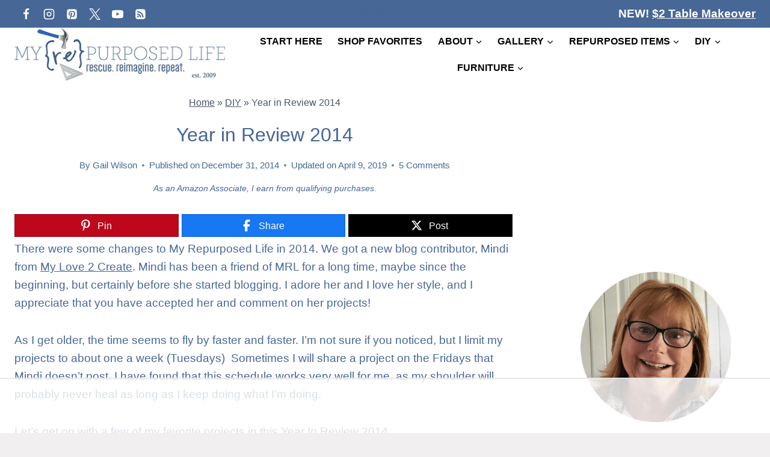

--- FILE ---
content_type: text/html
request_url: https://api.intentiq.com/profiles_engine/ProfilesEngineServlet?at=39&mi=10&dpi=936734067&pt=17&dpn=1&iiqidtype=2&iiqpcid=1d9bf46a-5dd7-47e6-bbea-c1ee81d963a2&iiqpciddate=1769284359151&pcid=a5239246-d104-4b13-b508-6dc873fae26e&idtype=3&gdpr=0&japs=false&jaesc=0&jafc=0&jaensc=0&jsver=0.33&testGroup=A&source=pbjs&ABTestingConfigurationSource=group&abtg=A&vrref=https%3A%2F%2Fwww.myrepurposedlife.com
body_size: 52
content:
{"abPercentage":97,"adt":1,"ct":2,"isOptedOut":false,"data":{"eids":[]},"dbsaved":"false","ls":true,"cttl":86400000,"abTestUuid":"g_646800f7-9c0c-4f1c-a74d-5591da5843e4","tc":9,"sid":676572988}

--- FILE ---
content_type: text/html; charset=utf-8
request_url: https://www.google.com/recaptcha/api2/aframe
body_size: 267
content:
<!DOCTYPE HTML><html><head><meta http-equiv="content-type" content="text/html; charset=UTF-8"></head><body><script nonce="YWqQxaVNvc_40_gJWkG8JA">/** Anti-fraud and anti-abuse applications only. See google.com/recaptcha */ try{var clients={'sodar':'https://pagead2.googlesyndication.com/pagead/sodar?'};window.addEventListener("message",function(a){try{if(a.source===window.parent){var b=JSON.parse(a.data);var c=clients[b['id']];if(c){var d=document.createElement('img');d.src=c+b['params']+'&rc='+(localStorage.getItem("rc::a")?sessionStorage.getItem("rc::b"):"");window.document.body.appendChild(d);sessionStorage.setItem("rc::e",parseInt(sessionStorage.getItem("rc::e")||0)+1);localStorage.setItem("rc::h",'1769284368284');}}}catch(b){}});window.parent.postMessage("_grecaptcha_ready", "*");}catch(b){}</script></body></html>

--- FILE ---
content_type: text/plain
request_url: https://rtb.openx.net/openrtbb/prebidjs
body_size: -230
content:
{"id":"60793bf7-1a03-4706-aa7e-b71785a69258","nbr":0}

--- FILE ---
content_type: text/plain
request_url: https://rtb.openx.net/openrtbb/prebidjs
body_size: -230
content:
{"id":"0bc7fd9f-7e12-485d-8c0e-2d5b63b6807d","nbr":0}

--- FILE ---
content_type: text/plain
request_url: https://rtb.openx.net/openrtbb/prebidjs
body_size: -85
content:
{"id":"534aa6f3-39a2-444c-a1d1-a73cce436683","nbr":0}

--- FILE ---
content_type: text/plain
request_url: https://rtb.openx.net/openrtbb/prebidjs
body_size: -230
content:
{"id":"7d604b58-daf9-46d4-a266-fc34f63f1130","nbr":0}

--- FILE ---
content_type: text/plain
request_url: https://rtb.openx.net/openrtbb/prebidjs
body_size: -230
content:
{"id":"eb96f024-8116-42fa-881a-7eabecf5455d","nbr":0}

--- FILE ---
content_type: text/plain
request_url: https://rtb.openx.net/openrtbb/prebidjs
body_size: -230
content:
{"id":"f908f257-6c6b-4300-a711-a5b72bdad82b","nbr":0}

--- FILE ---
content_type: text/plain
request_url: https://rtb.openx.net/openrtbb/prebidjs
body_size: -230
content:
{"id":"896a19ce-abbf-442f-a28f-09bdb4999a0b","nbr":0}

--- FILE ---
content_type: text/plain; charset=utf-8
request_url: https://ads.adthrive.com/http-api/cv2
body_size: 5489
content:
{"om":["04897otm","0929nj63","0av741zl","0c78846f-3ee5-4bc2-9023-69e86a9c9f4b","0iyi1awv","0p298ycs8g7","0po76ola","0pycs8g7","0s298m4lr19","0sj1rko5","0sm4lr19","1","1011_74_18364134","101779_7764-1036210","10310289136970_594028899","10ua7afe","11142692","11509227","1185:1609898140","1185:1610326628","1185:1610326728","11896988","12010084","12010088","12168663","12169108","12174192","12176509","12441761","124843_10","124844_23","124853_8","12850755","12850756","12931032","12952197","12952198","15908336-680b-4a9d-b848-bc37f084fd5a","1610326628","1610326728","1610338925","17_24766971","17_24766985","17_24767217","17_24767241","1891/84814","1dynz4oo","1h2987yhpl7","1h7yhpl7","1ktgrre1","1r7rfn75","202430_200_EAAYACogrPcXlVDpv4mCpFHbtASH4.EGy-m7zq791oD26KFcrCUyBCeqWqs_","206_492063","206_549410","2132:45327624","2132:45327625","2132:45563061","2132:45868998","2132:45970184","2132:45999649","2132:46039215","2132:46039513","2249:600523146","2249:650628516","2249:650650503","2249:650662457","2249:683817811","2249:691910064","2307:0gpaphas","2307:0llgkye7","2307:1h7yhpl7","2307:1r7rfn75","2307:2gev4xcy","2307:2rhihii2","2307:3v5u0p3e","2307:46vbi2k4","2307:4etfwvf1","2307:4fk9nxse","2307:5s8wi8hf","2307:7cogqhy0","2307:7fmk89yf","2307:7s82759r","2307:7uqs49qv","2307:7xb3th35","2307:8linfb0q","2307:8orkh93v","2307:9d69c8kf","2307:9krcxphu","2307:a566o9hb","2307:a7wye4jw","2307:c1hsjx06","2307:clbujs0n","2307:cv0h9mrv","2307:fevt4ewx","2307:fpbj0p83","2307:fqeh4hao","2307:funmfj04","2307:g749lgab","2307:gn3plkq1","2307:h1m1w12p","2307:hbje7ofi","2307:hc7si6uf","2307:hfqgqvcv","2307:innyfbu3","2307:ixtrvado","2307:jrqswq65","2307:kk5768bd","2307:kuzv8ufm","2307:lp37a2wq","2307:lq8578ay","2307:m6rbrf6z","2307:np9yfx64","2307:ou8gxy4u","2307:pi9dvb89","2307:plth4l1a","2307:qexs87kc","2307:qqe821pl","2307:qt09ii59","2307:r5pphbep","2307:s2ahu2ae","2307:s5fkxzb8","2307:tty470r7","2307:u4atmpu4","2307:u56k46eo","2307:u7pifvgm","2307:uc3gjkej","2307:uqph5v76","2307:uvzw7l54","2307:vmn1juoe","2307:w15c67ad","2307:w3kkkcwo","2307:ww2ziwuk","2307:x5dl9hzy","2307:x7xpgcfc","2307:xoozeugk","2307:xoqodiix","2307:y96tvrmt","2307:ygwxiaon","2307:z2zvrgyz","2307:z31jgqln","2307:zjn6yvkc","2409_25495_176_CR52092921","2409_25495_176_CR52092923","2409_25495_176_CR52092954","2409_25495_176_CR52092957","2409_25495_176_CR52150651","2409_25495_176_CR52175340","2409_25495_176_CR52178316","24598437","24694815","24732876","259d167e-daca-496f-aef2-248e20fe4bc8","25_53v6aquw","25_oz31jrd0","25_sqmqxvaf","25_ti0s3bz3","25_utberk8n","25_yi6qlg3p","25_ztlksnbe","25_zwzjgvpw","262592","262594","2662_200562_8172724","2662_200562_8172741","2676:85402391","2676:86088000","2711_64_11769257","2715_9888_262592","2715_9888_262594","2715_9888_501276","274e11ea-d8f3-4b75-9990-0df9feae8725","28925636","28933536","29414696","29414711","2gev4xcy","2hdl0sv1","2jjp1phz","2rhihii2","2syjv70y","2v4qwpp9","30652570","308_125203_18","308_125204_13","32296843","3335_25247_700109379","33419362","33604490","33605516","33605623","33637455","34182009","3490:CR52223710","3490:CR52223725","34wqm8zz","3646_185414_T26335189","3658_136236_x7xpgcfc","3658_1406006_T26265352","3658_15038_7ju85h9b","3658_15038_roi78lwd","3658_15078_fqeh4hao","3658_15106_u4atmpu4","3658_179461_xgjdt26g","3658_18008_76odrdws","3658_18008_g80wmwcu","3658_18008_hc7si6uf","3658_203382_xson3pvm","3658_203382_y96tvrmt","3658_203382_z2zvrgyz","3658_215376_T26224673","3658_254635_w3kkkcwo","3658_582283_np9yfx64","3658_608642_5s8wi8hf","3658_645259_T26437155","3658_67113_8linfb0q","3658_94590_T26225265","36_46_11963080","381513943572","3822:24417995","3LMBEkP-wis","3k7l4b1y","3llgx2fg","3np7959d","3v5u0p3e","409_189217","409_225988","409_226342","42604842","43919985","439246469228","43a7ptxe","44023623","44228426","44629254","44z2zjbq","45868998","458901553568","45yw802f","47192068","481703827","485027845327","49039749","4972638","49869013","4etfwvf1","4fk9nxse","4n9mre1i","4tgls8cg","4zai8e8t","501276","50e8c8de-c668-462b-ba65-c2f4b9365720","51372355","51372434","51699660","53092150-ab48-4110-bdda-171560f6596c","53v6aquw","54035274","547788","54779847","54779873","549410","5504:203721","5510:cymho2zs","5510:echvksei","5510:mznp7ktv","5510:pefxr7k2","5510:quk7w53j","5510:u4atmpu4","5510:u56k46eo","5510:ujl9wsn7","5510:vkztsyop","5510:xzhzyk69","553781221","553781814","5563_66529_OADD2.10239397485000_100KUO2BYL9SQZQ45","5563_66529_OADD2.7216038222962_1YSSWZCYXPWFTPECNR","5563_66529_OADD2.7353140498605_1QN29R6NFKVYSO2CBH","55763524","557_409_216596","557_409_220159","558_93_5s8wi8hf","558_93_hbje7ofi","558_93_ll77hviy","558_93_np9yfx64","558_93_u4atmpu4","56566551","56635908","574253771","576777115309199355","577ccd58-43a9-4dba-bd82-ccef2fc5a03c","58310259131_553781814","59664236","59856354","59873208","59873214","59873224","59873227","59873228","5989_1799740_704085924","5s2988wi8hf","5s8wi8hf","600618969","605367461","605367463","618576351","618653722","618876699","618980679","61900466","619089559","61916211","61916223","61916225","61916229","61932920","61932925","620646535425","62187798","6226508011","6226527055","6226530649","6226534791","62499746","6250_66552_1114985353","627309156","627309159","62764941","628015148","628086965","628153053","628153173","628222860","628223277","628360582","628444259","628444262","628444349","628444433","628444439","628456310","628456313","628456379","628456382","628622163","628622166","628622169","628622172","628622178","628622241","628622244","628622247","628622250","628683371","628687043","628687157","628687460","628687463","628803013","628841673","629007394","629009180","629167998","629168001","629168010","629168565","629171196","629171202","629350437","62964130","62971378","630928655","63100589","6365_61796_729220897126","6365_61796_742174851279","6365_61796_784844652399","6365_61796_784880263591","6365_61796_784880274628","6365_61796_785326944648","636910768489","63barbg1","63paj2bz","651637459","659216891404","683738007","683738706","690_99485_1610326628","690_99485_1610326728","697189859","697189927","697189965","697525780","697525781","697525795","697525824","697876988","697876997","697876998","697876999","697893425","699093899","6ejtrnf9","6lmy2lg0","6mrds7pc","6nj9wt54","6rbncy53","6tj9m7jw","6wclm3on","6z26stpw","6zt4aowl","700109383","700109389","70099379-c9d9-483b-bf9e-08d12c816438","704255819","704889081","704890558","705116861","70_85402272","70_85690699","70_86082701","70_86082782","70_86698138","722839542471","725307849769","7255_121665_dsp-387454","731344843860","74243_74_18364017","74243_74_18364062","74243_74_18364087","74243_74_18364134","74wv3qdx","7732580","78827816","794di3me","7969_149355_45327631","7969_149355_46039500","79ju1d1h","7a0tg1yi","7b52b5c6-78ca-4cba-b143-1427595fd611","7cmeqmw8","7dzh8i6q","7f298mk89yf","7fmk89yf","7qevw67b","7qeykcdm","7s82759r","7x298b3th35","7xb3th35","8124663","8152859","8152878","8152879","8172728","8193073","8193076","8193078","8193095","82133859","82_7764-1036212","84105_751141158","85690708","85939025","85954629","86087904","86087917","86509229","8666/7cd4d5087da37c02cd8f72043b73ba5e","86925932","86925934","86925938","89fe5689-b968-4c98-8e33-961e534bc43d","8b5u826e","8irwqpqs","8linfb0q","8o298rkh93v","8orkh93v","8ufjxf7y","9057/0328842c8f1d017570ede5c97267f40d","9057/211d1f0fa71d1a58cabee51f2180e38f","90_12952198","97_8193073","97_8193078","9cv2cppz","9d69c8kf","9krcxphu","9nex8xyd","9rqgwgyb","9y91aee3","9yffr0hr","DcJTB-a2BD8","EgI9bxPD1QI","LotYqaq9D44","a3ts2hcp","a4nw4c6t","a566o9hb","a7wye4jw","af9kspoi","aj298nkkyp6","ajnkkyp6","axw5pt53","b8db561c-3cf6-4685-b043-ae504900ffc7","b90cwbcd","b92980cwbcd","bc5edztw","bd5xg6f6","c-Mh5kLIzow","c1c3a372-3874-47b1-bcb7-99278a619d08","c1hsjx06","c22985t9p0u","c25t9p0u","c56e4frx","c7z0h277","cbg18jr6","cr-1oplzoysu9vd","cr-2azmi2ttu9vd","cr-2azmi2ttuatj","cr-2azmi2ttubwe","cr-39qkyn25ubwe","cr-6ovjht2eu9vd","cr-6ovjht2euatj","cr-6ovjht2eubwe","cr-98txxk5qu9xg","cr-98xywk4uubxf","cr-Bitc7n_p9iw__vat__49i_k_6v6_h_jce2vj5h_Sky0Cdjrj","cr-Bitc7n_p9iw__vat__49i_k_6v6_h_jce2vj5h_buspHgokm","cr-Bitc7n_p9iw__vat__49i_k_6v6_h_jce2vm6d_DqiOfdjrj","cr-Bitc7n_p9iw__vat__49i_k_6v6_h_jce2vm6d_ckZpqgokm","cr-Bitc7n_p9iw__vat__49i_k_6v6_h_jce2vm6d_d14BLdjrj","cr-a9s2xf0uubwj","cr-aaqt0j3uubwj","cr-aaqt0j8vubwj","cr-aavwye0pubwj","cr-aavwye1uubwj","cr-aawz2m4pubwj","cr-aawz3f0wubwj","cr-aawz3f1yubwj","cr-aawz3f2tubwj","cr-aawz3f3xubwj","cr-f6puwm2x27tf1","cr-f6puwm2yu7tf1","cr-g7ywwk2qvft","cr-g7ywwk5qvft","cr-g7ywwk7qvft","cr-g7ywwl1qvft","cr-ghun4f53u9vd","cr-wzt6eo5fu9vd","cr-wzt6eo5fubwe","cs92bsda","cv0h9mrv","cymho2zs","cyzccp1w","d5415524-83a6-4dfc-8790-c13625fdcd68","da219d07-8ef8-4945-8b7b-48344337c806","de66hk0y","de6sdyoz","e2qeeuc5","eal0nev6","ec42bdec-ee2f-4fb9-bd33-2f32fe259671","echvksei","f3h9fqou","f4a9fa07-be91-419b-b9b6-129616194fde","f6c837e5-a9c2-4c7a-b9af-6185cd31a9eb","f7cd6913-8953-4a50-8fc3-60246dfa5280","f8e4ig0n","f9zmsi7x","fe77c685-6a95-4ff1-832c-e6a40a9599d9","fj298p0ceax","fjzzyur4","fq298eh4hao","fqeh4hao","funmfj04","fy5qcztw","g729849lgab","g749lgab","g80wmwcu","gn3plkq1","gptg4zsl","gv7spfm4","h0cw921b","hbje7ofi","hc7si6uf","heb21q1u","hffavbt7","hfqgqvcv","hgrz3ggo","hlx2b72j","hswgcqif","hu52wf5i","hu8cf63l","hueqprai","hwr63jqc","i2aglcoy","i8q65k6g","i90isgt0","i9b8es34","iq298dsx7qh","iqdsx7qh","ixtrvado","j728o85b","jd035jgw","jsy1a3jk","k0zxl8v3","k2xfz54q","k7j5z20s","l0mfc5zl","lizgrou8","ll77hviy","lmkhu9q3","lp37a2wq","lxlnailk","m2n177jy","m6rbrf6z","mmr74uc4","mne39gsk","mul4id76","muvxy961","mznp7ktv","n3egwnq7","n8w0plts","nDEslD5DCrE","np9yfx64","nrlkfmof","nsqnexud","nx53afwv","o5xj653n","o6vx6pv4","of8dd9pr","ofoon6ir","oz31jrd0","p0odjzyt","pagvt0pd","pefxr7k2","pi6u4hm4","pi9dvb89","pizqb7hf","pkydekxi","pl298th4l1a","plth4l1a","poc1p809","q0nt8p8d","q1kdv2e7","q9frjgsw","qt09ii59","r3co354x","r5pphbep","rcfcy8ae","rrlikvt1","s2298ahu2ae","s2ahu2ae","s37ll62x","s4s41bit","s5fkxzb8","sioaer1e","srvah9hj","t2dlmwva","t2uhnbes","t7d69r6a","tef6xezd","ti0s3bz3","u4atmpu4","u56k46eo","u7p1kjgp","u7pifvgm","u863nap5","u8px4ucu","uda4zi8x","ujl9wsn7","uk3rjp8m","uq0uwbbh","utberk8n","v0ith743","v705kko8","vdcb5d4i","vj7hzkpp","vtwgy72c","w15c67ad","w3kkkcwo","wih2rdv3","ww2ziwuk","x62981c6oxa","x7xpgcfc","x8r63o37","xdaezn6y","xgjdt26g","xmrkzlba","xncaqh7c","xoozeugk","xoqodiix","xxuplb4j","xzhzyk69","y51tr986","y96tvrmt","yass8yy7","yi6qlg3p","yvwm7me2","z31jgqln","zaiy3lqy","zep75yl2","zibvsmsx","ziox91q0","zs4we7u0","zv298imi39d","zvimi39d","zwzjgvpw","zxaju0ay","7979132","7979135"],"pmp":[],"adomains":["123notices.com","1md.org","about.bugmd.com","acelauncher.com","adameve.com","akusoli.com","allyspin.com","askanexpertonline.com","atomapplications.com","bassbet.com","betsson.gr","biz-zone.co","bizreach.jp","braverx.com","bubbleroom.se","bugmd.com","buydrcleanspray.com","byrna.com","capitaloneshopping.com","clarifion.com","combatironapparel.com","controlcase.com","convertwithwave.com","cotosen.com","countingmypennies.com","cratedb.com","croisieurope.be","cs.money","dallasnews.com","definition.org","derila-ergo.com","dhgate.com","dhs.gov","displate.com","easyprint.app","easyrecipefinder.co","fabpop.net","familynow.club","fla-keys.com","folkaly.com","g123.jp","gameswaka.com","getbugmd.com","getconsumerchoice.com","getcubbie.com","gowavebrowser.co","gowdr.com","gransino.com","grosvenorcasinos.com","guard.io","hero-wars.com","holts.com","instantbuzz.net","itsmanual.com","jackpotcitycasino.com","justanswer.com","justanswer.es","la-date.com","lightinthebox.com","liverrenew.com","local.com","lovehoney.com","lulutox.com","lymphsystemsupport.com","manualsdirectory.org","meccabingo.com","medimops.de","mensdrivingforce.com","millioner.com","miniretornaveis.com","mobiplus.me","myiq.com","national-lottery.co.uk","naturalhealthreports.net","nbliver360.com","nikke-global.com","nordicspirit.co.uk","nuubu.com","onlinemanualspdf.co","original-play.com","outliermodel.com","paperela.com","paradisestays.site","parasiterelief.com","peta.org","photoshelter.com","plannedparenthood.org","playvod-za.com","printeasilyapp.com","printwithwave.com","profitor.com","quicklearnx.com","quickrecipehub.com","rakuten-sec.co.jp","rangeusa.com","refinancegold.com","robocat.com","royalcaribbean.com","saba.com.mx","shift.com","simple.life","spinbara.com","systeme.io","taboola.com","tackenberg.de","temu.com","tenfactorialrocks.com","theoceanac.com","topaipick.com","totaladblock.com","usconcealedcarry.com","vagisil.com","vegashero.com","vegogarden.com","veryfast.io","viewmanuals.com","viewrecipe.net","votervoice.net","vuse.com","wavebrowser.co","wavebrowserpro.com","weareplannedparenthood.org","xiaflex.com","yourchamilia.com"]}

--- FILE ---
content_type: text/plain; charset=UTF-8
request_url: https://at.teads.tv/fpc?analytics_tag_id=PUB_17002&tfpvi=&gdpr_consent=&gdpr_status=22&gdpr_reason=220&ccpa_consent=&sv=prebid-v1
body_size: 56
content:
ZDFhZDY2ZGMtMTRiNy00MzYxLTliYjAtMmNiZjYyNDFjZWFhIy01LTY=

--- FILE ---
content_type: application/javascript;charset=iso-8859-1
request_url: https://fid.agkn.com/f?apiKey=2487261909&r=https%3A%2F%2Fwww.myrepurposedlife.com%2Fyear-review-2014%2F
body_size: 109
content:
{ "fabrickId" : "E1:AQ4ZaK-OcU61vnP2n_6TEdlHsZ116ax1RoOCFbOvrMwe26Y_Dviob_I0eY0_KXM8UVCnegVXp34zXII83kcvW5yAu4gDzpAnhaIF6R8k4rGXVT43I_-_5Q87A-MPmzSM" }

--- FILE ---
content_type: text/plain
request_url: https://rtb.openx.net/openrtbb/prebidjs
body_size: -230
content:
{"id":"68f1b204-78ee-4bd2-9ce5-20ce847de2c3","nbr":0}

--- FILE ---
content_type: text/plain
request_url: https://rtb.openx.net/openrtbb/prebidjs
body_size: -230
content:
{"id":"ca202f48-be3a-46fb-8198-f4171a8093e2","nbr":0}